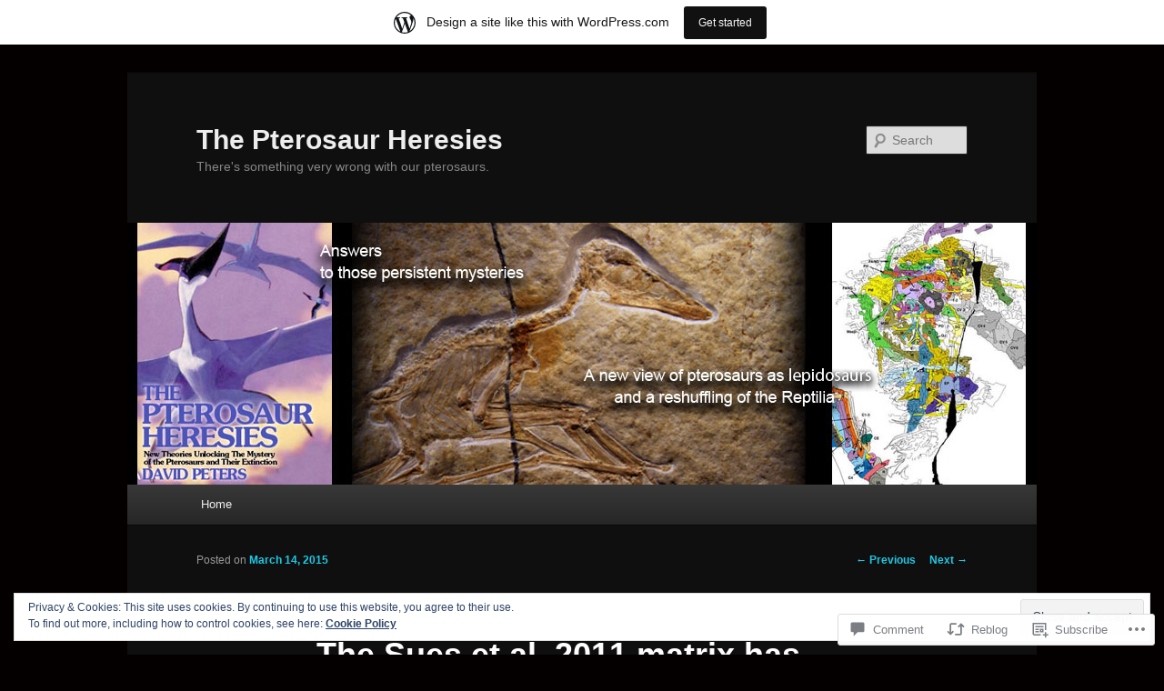

--- FILE ---
content_type: text/css;charset=utf-8
request_url: https://pterosaurheresies.wordpress.com/_static/??-eJyNj8EOwjAMQ3+IEjYBggPiW7YSSlnaVE26an9PuYGQ0G625SfZUJOxHBWjgj4woEAqI2htwYKEM0YYie0kWyuygRV10YXQ1GQ5rGYsE2eB25CnHyYUk6g4HwUyti2uSQet9WH/QQ7ZtAeDeo5fxtxp8PmNXsOlO/b9aX/edYfnC1KfZ8I=&cssminify=yes
body_size: 4979
content:






figure[class^="wp-block-"] {
	margin-left: 0;
	margin-right: 0;
}



[class^="wp-block-"] figcaption {
	font-family: Georgia, serif;
	font-size: 12px;
}

[class^="wp-block-"]:not(.wp-block-gallery) figcaption {
	color: #666;
	margin-bottom: 1.625em;
	max-width: 96%;
	max-width: calc( 100% - 18px );
	padding: 3px 0 5px 40px;
	position: relative;
	text-align: left;
}

[class^="wp-block-"]:not(.wp-block-gallery) figcaption:before {
	color: #666;
	content: '\2014';
	font-size: 14px;
	font-style: normal;
	font-weight: bold;
	margin-right: 5px;
	position: absolute;
	left: 10px;
	top: 0;
}

.rtl [class^="wp-block-"]:not(.wp-block-gallery) figcaption {
	padding-left: 0;
	padding-right: 40px;
	text-align: right;
}

.rtl [class^="wp-block-"]:not(.wp-block-gallery) figcaption:before {
	left: 0;
	margin-left: 5px;
	margin-right: 0;
	right: 10px;
}





p.has-drop-cap:not(:focus)::first-letter {
	font-size: 5em;
	margin-top: 0.1em;
}



.wp-block-gallery {
	margin: 0 0 1.625em;
}

.wp-block-gallery .blocks-gallery-item figcaption {
	margin-bottom: 0;
	padding-left: 0;
	padding-right: 0;
}

.wp-block-gallery .blocks-gallery-item img {
	border: 0;
	padding: 0;
}



.wp-block-quote {
	margin: 0 3em;
}

.wp-block-quote:not(.is-large):not(.is-style-large) {
	border: 0;
	padding-left: 0;
	padding-right: 0;
}

.wp-block-quote.is-large p,
.wp-block-quote.is-style-large p {
	font-size: 20px;
}

.wp-block-quote cite {
	color: #666;
	font: 12px "Helvetica Neue", Helvetica, Arial, sans-serif;
	font-weight: 300;
	letter-spacing: 0.05em;
	text-transform: uppercase;
}

.wp-block-quote.is-large cite,
.wp-block-quote.is-style-large cite {
	font-size: 16px;
}



.wp-block-audio audio {
	display: block;
	width: 100%;
}



.wp-block-cover-image.aligncenter,
.wp-block-cover.aligncenter {
	clear: both;
	display: flex;
}

.wp-block-cover-image.alignleft,
.wp-block-cover.alignleft {
	margin-right: 1.625em;
}

.wp-block-cover-image.alignright,
.wp-block-cover.alignright {
	margin-left: 1.625em;
}



.wp-block-file .wp-block-file__button {
	background: #222;
	border: none;
	-moz-border-radius: 3px;
	border-radius: 3px;
	-webkit-box-shadow: 0px 1px 2px rgba(0,0,0,0.3);
	-moz-box-shadow: 0px 1px 2px rgba(0,0,0,0.3);
	box-shadow: 0px 1px 2px rgba(0,0,0,0.3);
	color: #eee;
	cursor: pointer;
	font-size: 15px;
	padding: 5px 22px;
	text-shadow: 0 -1px 0 rgba(0,0,0,0.3);
}

.wp-block-file .wp-block-file__button:active {
	background: #1982d1;
	color: #bfddf3;
}

.rtl .wp-block-file * + .wp-block-file__button {
	margin-left: 0.75em;
	margin-right: 0;
}





.wp-block-code {
	background-color: transparent;
	border: 0;
	padding: 0;
}



.wp-block-pullquote__citation,
.wp-block-pullquote cite,
.wp-block-pullquote footer {
	color: #141412;
}

.wp-block-pullquote.alignleft {
	margin-right: 1.625em;
}

.wp-block-pullquote.alignright {
	margin-left: 1.625em;
}



.wp-block-table {
	border-collapse: collapse;
	border-spacing: 0;
	width: 100%;
}

.wp-block-table th {
	border: 0;
	font-weight: bold;
	padding: 6px 10px 6px 0;
	text-transform: uppercase;
}

.wp-block-table td {
	border: 0;
	border-top: 1px solid #ddd;
	padding: 6px 10px 6px 0;
}





.wp-block-button .wp-block-button__link {
	-webkit-box-shadow: 0px 1px 2px rgba(0,0,0,0.3);
	-moz-box-shadow: 0px 1px 2px rgba(0,0,0,0.3);
	box-shadow: 0px 1px 2px rgba(0,0,0,0.3);
	cursor: pointer;
	font-size: 15px;
	margin: 20px 0;
	padding: 5px 22px;
	text-decoration: none;
	text-shadow: 0 -1px 0 rgba(0,0,0,0.3);
}

.is-style-outline .wp-block-button__link:not(.has-text-color) {
	color: #222;
	text-shadow: none;
}

.wp-block-button__link,
.wp-block-button .wp-block-button__link:hover,
.wp-block-button .is-style-outline .wp-block-button__link:hover {
	background: #222;
	color: #eee;
}

.wp-block-button__link:active {
	background: #1982d1;
	color: #bfddf3;
}



.wp-block-separator {
	border: 0;
	max-width: 100px;
}

.wp-block-separator.is-style-wide {
	max-width: 100%;
}



.wp-block-media-text {
	margin-bottom: 1.625em;
}

.wp-block-media-text *:last-child {
	margin-bottom: 0;
}





.wp-block-archives.aligncenter,
.wp-block-categories.aligncenter,
.wp-block-latest-posts.aligncenter {
	list-style-position: inside;
	margin-left: 2.5em;
	text-align: center;
}

.rtl .wp-block-archives.aligncenter,
.rtl .wp-block-categories.aligncenter,
.rtl .wp-block-latest-posts.aligncenter {
	margin-left: 0;
	margin-right: 2.5em;
}



.wp-block-latest-comments {
	margin: 0;
	padding: 0;
}

.wp-block-latest-comments .avatar,
.wp-block-latest-comments__comment-avatar {
	-moz-border-radius: 3px;
	border-radius: 3px;
	-webkit-box-shadow: 0 1px 2px #ccc;
	-moz-box-shadow: 0 1px 2px #ccc;
	box-shadow: 0 1px 2px #ccc;
}

.wp-block-latest-comments__comment,
.wp-block-latest-comments__comment-excerpt,
.wp-block-latest-comments__comment-excerpt p {
	font-size: 15px;
}

.wp-block-latest-comments__comment-excerpt p:last-child {
	margin-bottom: 0;
}

.wp-block-latest-comments__comment-meta,
.wp-block-latest-comments__comment-date {
	color: #666;
	font-size: 12px;
	line-height: 2.2em;
}

.wp-block-latest-comments__comment-meta a {
	font-weight: bold;
}

.wp-block-latest-comments .wp-block-latest-comments__comment {
	-moz-border-radius: 3px;
	border-radius: 3px;
	margin: 0 0 2.625em;
	position: relative;
}



.wp-block-latest-posts.is-grid {
	margin-left: 0;
	margin-right: 0;
}



.has-blue-color {
	color: #1982d1;
}

.has-blue-background-color {
	background-color: #1982d1;
}

.has-black-color {
	color: #000;
}

.has-black-background-color {
	background-color: #000;
}

.has-dark-gray-color {
	color: #373737;
}

.has-dark-gray-background-color {
	background-color: #373737;
}

.has-medium-gray-color {
	color: #666;
}

.has-medium-gray-background-color {
	background-color: #666;
}

.has-light-gray-color {
	color: #e2e2e2;
}

.has-light-gray-background-color {
	background-color: #e2e2e2;
}

.has-white-color {
	color: #fff;
}

.has-white-background-color {
	background-color: #fff;
}


img.latex {
	margin-top: 0;
}
.sharing {
	clear: both;
}
.featured-post .sharing {
	display: none;
}
.singular #content .wpl-likebox {
	margin: 0 auto !important;
	width: 68.9%;
}
.singular.content #content .wpl-likebox {
	width: 100%;
}
.video-player {
	max-width: 97.5% !important;
}
.videopress-placeholder,
.video-player img {
	max-width: 100% !important;
	height: auto !important;
}
.syntaxhighlighter {
	overflow: auto;
}
.widget_rss_links img,
.widget_rss_links a:hover img,
.widget_rss_links a:focus img,
.widget_rss_links a:active img {
	background: transparent;
	border: none;
	padding: 0;
}
.widget_flickr #flickr_badge_wrapper {
	background-color: transparent;
	border: none;
}


.single-post .entry-header .entry-format {
	left: 13.275em;
	top: 7em;
}
.entry-header .entry-format a {
	color: #666;
}


.indexed.format-video .entry-header {
	min-height: 61px; 
}
.indexed.format-video .entry-content {
	padding-top: 0.5em;
}
.indexed.format-video .entry-content p {
	margin: 1em 0;
}
.indexed.format-video .entry-content p:first-child {
	display: block;
	margin: 0;
}
.indexed.format-video .entry-content .wp-caption .wp-caption-text {
	margin: 0;
	padding-bottom: 1em;
}
.indexed.format-video footer.entry-meta {
	background: #ddd;
	overflow: hidden;
	padding: 4%;
	max-width: 96%;
}
.indexed.format-video div.entry-meta {
	display: inline-block;
	float: left;
	width: 35%;
}
.indexed.format-video div.entry-meta + div.entry-meta {
	float: none;
	width: 65%;
}
.indexed.format-video .entry-meta span.cat-links,
.indexed.format-video .entry-meta span.tag-links,
.indexed.format-video .entry-meta span.comments-link {
	display: block;
}
.indexed.format-video footer.entry-meta a {
	color: #444;
}
.indexed.format-video footer.entry-meta a:hover {
	color: #fff;
}
#content .indexed.format-video img {
	border: none;
	max-width: 100%;
	padding: 0;
}
.indexed.format-video [class^="embed-"] {
	line-height: 0;
}


#comments #respond {
	max-width: 75%;
	margin: 0 auto 15px;
}
.content #comments #respond,
#comments .commentlist #respond,
.page-template-sidebar-page-php #comments #respond {
	max-width: 100%;
}
#respond textarea {
	text-indent: 0;
}


.gist .gist-file .gist-data .line_numbers span {
	font-size: 13px;
	line-height: 1.5;
}


.widget_recent_comments td.recentcommentstexttop,
.widget_recent_comments td.recentcommentstextend {
	vertical-align: top;
}
.widget table.recentcommentsavatar img.avatar {
	max-width: none;
}


.commentlist > li.reblog {
	border: 1px solid #eee;
	-moz-border-radius: 3px;
	border-radius: 3px;
	margin: 0 0 1.625em;
	padding: 1.625em;
	position: relative;
}
.commentlist .reblog .comment-meta {
	display: none;
}
.commentlist .reblog p:first-child {
	color: #999;
	font-size: 13px;
}
.commentlist .reblog p:first-child a {
	font-weight: bold;
}
.commentlist > li.reblog:before {
	content: '';
}


.jetpack_widget_social_icons a:focus,
.jetpack_widget_social_icons a:hover {
	color: inherit;
}


.mc-modal {
	z-index: 10000 !important;
}


@media (max-width: 800px) {
	.singular #content .wpl-likebox {
		width: 100%;
	}
	#comments #respond {
		max-width: 100%;
	}
}


.wp_widget_tag_cloud ul {
	list-style-type: none;
}

.wp_widget_tag_cloud ul li {
	display: inline-block;
}


@media only screen and (min-device-width: 320px) and (max-device-width: 480px) {
	#respond .form-submit {
		float: none;
	}
}



body {
	background: #1d1d1d;
	color: #bbb;
}
#page {
	background: #0f0f0f;
}


hr {
	background-color: #333;
}


blockquote cite {
	color: #999;
}
pre {
	background: #0b0b0b;
}
code, kbd {
	font: 13px Monaco, Consolas, "Andale Mono", "DejaVu Sans Mono", monospace;
}
abbr, acronym, dfn {
	border-bottom: 1px dotted #999;
}
ins {
	background: #00063f;
}
input[type=text],
input[type=password],
input[type=email],
input[type=url],
input[type=number],
textarea {
	border: 1px solid #222;
}
input#s {
	background-color: #ddd;
}


a {
}




#branding {
	border-top: 2px solid #0a0a0a;
}
#site-title a {
	color: #eee;
}
#site-title a:hover,
#site-title a:focus,
#site-title a:active {
}
#site-description {
	color: #858585;
}
#branding #s {
	background-color: #ddd;
}




#access {
	background: #333; 
	background: -moz-linear-gradient(#383838, #272727);
	background: -webkit-gradient(linear, 0% 0%, 0% 100%, from(#383838), to(#272727)); 
	background: -webkit-linear-gradient(#383838, #272727);
	border-bottom: 1px solid #222;
}



.page-title {
	color: #ccc;
}
.hentry {
	border-color: #222;
}
.entry-title {
	color: #ddd;
}
.entry-title,
.entry-title a {
	color: #ddd;
}
.entry-title a:hover,
.entry-title a:focus,
.entry-title a:active {
}
.entry-meta {
	color: #999;
}
.entry-content h1,
.entry-content h2,
.comment-content h1,
.comment-content h2 {
	color: #fff;
}
.entry-content table,
.comment-content table {
	border-color: #222;
}
.entry-content th,
.comment-content th {
	color: #999;
}
.entry-content td,
.comment-content td {
	border-color: #222;
}
.page-link {
}
.page-link a {
	background: #242424;
	color: #bbb;
}
.page-link a:hover {
	background: #999;
	color: #000;
}
.entry-meta .edit-link a {
	background: #242424;
	color: #bbb;
}
.entry-meta .edit-link a:hover,
.entry-meta .edit-link a:focus,
.entry-meta .edit-link a:active {
	background: #999;
	color: #000;
}


.wp-caption {
	background: #2c2c2c;
}
.wp-caption .wp-caption-text {
	color: #999;
}
.wp-caption .wp-caption-text:before {
	color: #999;
}


img[class*="wp-image-"],
#content .gallery .gallery-icon img {
	border-color: #2c2c2c;
}
.wp-caption img {
	border-color: #2c2c2c;
}
a:focus img[class*="wp-image-"],
a:hover img[class*="wp-image-"],
a:active img[class*="wp-image-"] {
	background: #2c2c2c;
	border-color: #444;
}
.wp-caption a:focus img,
.wp-caption a:active img,
.wp-caption a:hover img {
	background: #0f0f0f;
	border-color: #2c2c2c;
}


.post-password-required input[type=password] {
	background: #ddd;
}
.post-password-required input[type=password]:focus {
	background: #fff;
}


.singular #author-info {
	background: #060606;
	border-color: #222;
}
.archive #author-info {
	border-color: #222;
}
#author-avatar img {
	background: #000;
	-webkit-box-shadow: 0 1px 2px #444;
	-moz-box-shadow: 0 1px 2px #444;
	box-shadow: 0 1px 2px #444;
}
#author-description h2 {
	color: #fff;
}


.entry-header .comments-link a {
	background: #282828 url(/wp-content/themes/pub/twentyeleven/colors/../images/comment-bubble-dark.png) no-repeat;
	border-color: #222;
	color: #888;
}

.rtl .entry-header .comments-link a {
	background-image: url(/wp-content/themes/pub/twentyeleven/colors/../images/comment-bubble-dark-rtl.png);
}

.singular .entry-title {
	color: #fff;
}




.format-status img.avatar {
	-webkit-box-shadow: 0 1px 2px #333;
	-moz-box-shadow: 0 1px 2px #333;
	box-shadow: 0 1px 2px #333;
}




.format-quote blockquote {
	color: #aaa;
}




.indexed.format-image .wp-caption {
	background: #242424;
}
.indexed.format-image .entry-meta .edit-link a {
	color: #ddd;
}
.indexed.format-image .entry-meta .edit-link a:hover {
	color: #fff;
}



.error404 #main #searchform {
	background: #060606;
	border-color: #222;
}




h1.showcase-heading {
	color: #ccc;
}


article.intro {
	background: #060606;
}
article.intro .entry-content {
	color: #eee;
}
article.intro .edit-link a {
	background: #555;
	color: #000;
}
article.intro .edit-link a:hover {
	background: #888;
}


section.featured-post .hentry {
	color: #999;
}


section.featured-post .attachment-small-feature {
	border-color: #444;
}
section.featured-post .attachment-small-feature:hover {
	border-color: #777;
}
article.feature-image.small .entry-summary {
	color: #aaa;
}
article.feature-image.small .entry-summary p a {
	background: #ddd;
	color: #111;
}
article.feature-image.small .entry-summary p a:hover {
	color: #40220c;
}


article.feature-image.large .entry-title a {
	background: #ddd;
	background: rgba(0,0,0,0.8);
	color: #fff;
}
section.feature-image.large:hover .entry-title a,
section.feature-image.large .entry-title:hover a {
	background: #111;
	background: rgba(255,255,255,0.8);
	color: #000;
}
section.feature-image.large img {
	border-bottom: 1px solid #222;
}


.featured-posts {
	border-color: #222;
}
.featured-posts section.featured-post {
	background: #000;
}
.featured-post .feature-text:after,
.featured-post .feature-image.small:after {
	background: -moz-linear-gradient(top, rgba(0,0,0,0) 0%, rgba(0,0,0,1) 100%); 
	background: -webkit-gradient(linear, left top, left bottom, color-stop(0%,rgba(0,0,0,0)), color-stop(100%,rgba(0,0,0,1))); 
	background: -webkit-linear-gradient(top, rgba(0,0,0,0) 0%,rgba(0,0,0,1) 100%); 
	background: -o-linear-gradient(top, rgba(0,0,0,0) 0%,rgba(0,0,0,1) 100%); 
	background: -ms-linear-gradient(top, rgba(0,0,0,0) 0%,rgba(0,0,0,1) 100%); 
	filter: progid:DXImageTransform.Microsoft.gradient( startColorstr='#00000000', endColorstr='#000000',GradientType=0 ); 
	background: linear-gradient(to bottom, rgba(0,0,0,0) 0%,rgba(0,0,0,1) 100%); 
}
.feature-slider a {
	background: #c3c3c3;
	background: rgba(60,60,60,0.9);
	-webkit-box-shadow: inset 1px 1px 5px rgba(0,0,0,0.5), inset 0 0 2px rgba(255,255,255,0.5);
	-moz-box-shadow: inset 1px 1px 5px rgba(0,0,0,0.5), inset 0 0 2px rgba(255,255,255,0.5);
	box-shadow: inset 1px 1px 5px rgba(0,0,0,0.5), inset 0 0 2px rgba(255,255,255,0.5);
}
.feature-slider a.active {
	background: #000;
	background: rgba(255,255,255,0.8);
	-webkit-box-shadow: inset 1px 1px 5px rgba(0,0,0,0.4), inset 0 0 2px rgba(255,255,255,0.8);
	-moz-box-shadow: inset 1px 1px 5px rgba(0,0,0,0.4), inset 0 0 2px rgba(255,255,255,0.8);
	box-shadow: inset 1px 1px 5px rgba(0,0,0,0.4), inset 0 0 2px rgba(255,255,255,0.8);
}


section.recent-posts .other-recent-posts {
	border-color: #222;
}
section.recent-posts .other-recent-posts .entry-title {
	border-color: #222;
}
section.recent-posts .other-recent-posts a[rel="bookmark"] {
	color: #ccc;
}
section.recent-posts .other-recent-posts a[rel="bookmark"]:hover {
}
section.recent-posts .other-recent-posts .comments-link a,
section.recent-posts .other-recent-posts .comments-link > span {
	border-color: #959595;
	color: #bbb;
}
section.recent-posts .other-recent-posts .comments-link > span {
	border-color: #444;
	color: #777;
}
section.recent-posts .other-recent-posts .comments-link a:hover {
}




.image-attachment div.attachment {
	background: #060606;
	border-color: #222;
}
.image-attachment div.attachment a img {
	border-color: #060606;
}
.image-attachment div.attachment a:focus img,
.image-attachment div.attachment a:hover img,
.image-attachment div.attachment a:active img {
	border-color: #2c2c2c;
	background: #0f0f0f;
}




.widget-title {
	color: #ccc;
}
.widget ul li {
	color: #888;
}


.widget_search #searchsubmit {
	background: #222;
	border-color: #333;
	-webkit-box-shadow: inset 0px -1px 1px rgba(0, 0, 0, 0.09);
	-moz-box-shadow: inset 0px -1px 1px rgba(0, 0, 0, 0.09);
	box-shadow: inset 0px -1px 1px rgba(0, 0, 0, 0.09);
	color: #777;
}
.widget_search #searchsubmit:active {
	-webkit-box-shadow: inset 0px 1px 1px rgba(0, 0, 0, 0.1);
	-moz-box-shadow: inset 0px 1px 1px rgba(0, 0, 0, 0.1);
	box-shadow: inset 0px 1px 1px rgba(0, 0, 0, 0.1);
	color: #40220c;
}


.widget_calendar #wp-calendar {
	color: #aaa;
}
.widget_calendar #wp-calendar th {
	background: #0b0b0b;
	border-color: #333;
}
.widget_calendar #wp-calendar tfoot td {
	background: #0b0b0b;
	border-color: #333;
}




#comments-title {
	color: #bbb;
}
.nocomments {
	color: #555;
}
.commentlist > li.comment {
	background: #090909;
	border-color: #222;
}
.commentlist .children li.comment {
	background: #000;
	border-color: #222;
}
.rtl .commentlist .children li.comment {
	border-color: #222;
}
.comment-meta {
	color: #999;
}
.commentlist .avatar {
	-webkit-box-shadow: 0 1px 2px #222;
	-moz-box-shadow: 0 1px 2px #222;
	box-shadow: 0 1px 2px #222;
}
a.comment-reply-link {
	background: #242424;
	color: #bbb;
}
li.bypostauthor a.comment-reply-link {
	background: #111;
}
a.comment-reply-link:hover,
a.comment-reply-link:focus,
a.comment-reply-link:active,
li.bypostauthor a.comment-reply-link:hover,
li.bypostauthor a.comment-reply-link:focus,
li.bypostauthor a.comment-reply-link:active {
	background: #999;
	color: #000;
}
.commentlist > li:before {
	content: url(/wp-content/themes/pub/twentyeleven/colors/../images/comment-arrow-dark.png);
}
.rtl .commentlist > li:before {
	content: url(/wp-content/themes/pub/twentyeleven/colors/../images/comment-arrow-dark-rtl.png);
}


.commentlist > li.bypostauthor {
	background: #222;
	border-color: #2c2c2c;
}
.commentlist > li.bypostauthor:before {
	content: url(/wp-content/themes/pub/twentyeleven/colors/../images/comment-arrow-bypostauthor-dark.png);
}
.rtl .commentlist > li.bypostauthor:before {
	content: url(/wp-content/themes/pub/twentyeleven/colors/../images/comment-arrow-bypostauthor-dark-rtl.png);
}


.commentlist .children > li.bypostauthor {
	background: #222;
	border-color: #2c2c2c;
}
.commentlist > li.bypostauthor .comment-meta {
	color: #a8a8a8;
}


#respond {
	background: #222;
	border-color: #2c2c2c;
}
#respond input[type="text"],
#respond textarea {
	background: #000;
	border: 4px solid #111;
	-webkit-box-shadow: inset 0 1px 3px rgba(51,51,51,0.95);
	-moz-box-shadow: inset 0 1px 3px rgba(51,51,51,0.95);
	box-shadow: inset 0 1px 3px rgba(51,51,51,0.95);
	color: #bbb;
}
#respond .comment-form-author label,
#respond .comment-form-email label,
#respond .comment-form-url label,
#respond .comment-form-comment label {
	background: #111;
	-webkit-box-shadow: 1px 2px 2px rgba(51,51,51,0.8);
	-moz-box-shadow: 1px 2px 2px rgba(51,51,51,0.8);
	box-shadow: 1px 1px 2px rgba(51,51,51,0.8);
	color: #aaa;
}
.rtl #respond .comment-form-author label,
.rtl #respond .comment-form-email label,
.rtl #respond .comment-form-url label,
.rtl #respond .comment-form-comment label {
	-webkit-box-shadow: -1px 2px 2px rgba(51,51,51,0.8);
	-moz-box-shadow: -1px 2px 2px rgba(51,51,51,0.8);
	box-shadow: -1px 1px 2px rgba(51,51,51,0.8);
}
#respond .comment-form-author .required,
#respond .comment-form-email .required {
	color: #42caff;
}
#respond input#submit {
	background: #ddd;
	-webkit-box-shadow: 0px 1px 2px rgba(0,0,0,0.3);
	-moz-box-shadow: 0px 1px 2px rgba(0,0,0,0.3);
	box-shadow: 0px 1px 2px rgba(0,0,0,0.3);
	color: #111;
	text-shadow: 0 -1px 0 rgba(0,0,0,0.3);
}
#respond input#submit:active {
	color: #40220c;
}
#respond #cancel-comment-reply-link {
	color: #999;
}
#reply-title {
	color: #ccc;
}
#cancel-comment-reply-link {
	color: #777;
}
#cancel-comment-reply-link:focus,
#cancel-comment-reply-link:active,
#cancel-comment-reply-link:hover {
	color: #00b4cc;
}




#supplementary {
	border-color: #222;
}


#site-generator {
	background: #060606;
	border-color: #000;
}




@media print {
	body {
		color: #333;
		background: none !important;
	}
	#page {
		background: none !important;
	}

	
	.commentlist > li.comment {
	}

	
	.commentlist > li.bypostauthor {
		color: #333;
	}
	.commentlist > li.bypostauthor .comment-meta {
		color: #959595;
	}
	.commentlist > li:before {
		content: none !important;
	}

	
	.commentlist .children > li.bypostauthor {
		background: #fff;
		border-color: #ddd;
	}
	.commentlist .children > li.bypostauthor > article,
	.commentlist .children > li.bypostauthor > article .comment-meta {
		color: #959595;
	}
}


.infinite-scroll .infinite-loader {
	color: #fff;
}
.infinite-scroll #colophon {
	border-color: #000;
}
.infinite-scroll #site-generator {
	background: rgba(0,0,0,0.8);
}
.infinite-scroll #site-generator,
.infinite-scroll #site-generator a {
	color: #999;
}
.infinity-end #site-generator {
	background: #060606;
	border-color: #000;
}
.infinite-scroll #infinite-handle span {
	background: #111;
	border-color: #000;
}

.reblogger-note img.avatar {
	float: left;
	padding: 0;
	border: 0;
}

.reblogger-note-content {
	margin: 0 0 20px;
}

.wpcom-reblog-snapshot .reblog-from img {
	margin: 0 .75em 0 0;
	padding: 0;
	border: 0;
}

.wpcom-reblog-snapshot .reblogger-note img.avatar {
	float: left;
	padding: 0;
	border: 0;
	margin: 0 .5em 0 0;
}

.wpcom-reblog-snapshot {
	margin-bottom: 1em;
}

.wpcom-reblog-snapshot p.reblog-from {
	margin: 0 0 1em 0;
}

.wpcom-reblog-snapshot p.reblogger-headline {
	line-height: 32px;
	margin: 0 0 1em 0;
}

.wpcom-reblog-snapshot .reblogged-content {
	margin: 0 0 1em 0;
}


.reblog-post .wpcom-enhanced-excerpt-content {
	border-left: 3px solid #eee;
	padding-left: 15px;
}

.reblog-post ul.thumb-list {
	display: block;
	list-style: none;
	margin: 2px 0;
	padding: 0;
	clear: both;
}

.reblog-post ul.thumb-list li {
	display: inline;
	margin: 0;
	padding: 0 1px;
	border: 0;
}

.reblog-post ul.thumb-list li a {
	margin: 0;
	padding: 0;
	border: 0;
}

.reblog-post ul.thumb-list li img {
	margin: 0;
	padding: 0;
	border: 0;
}

.reblog-post .wpcom-enhanced-excerpt {
	clear: both;
}

.reblog-post .wpcom-enhanced-excerpt address,
.reblog-post .wpcom-enhanced-excerpt li,
.reblog-post .wpcom-enhanced-excerpt h1,
.reblog-post .wpcom-enhanced-excerpt h2,
.reblog-post .wpcom-enhanced-excerpt h3,
.reblog-post .wpcom-enhanced-excerpt h4,
.reblog-post .wpcom-enhanced-excerpt h5,
.reblog-post .wpcom-enhanced-excerpt h6,
.reblog-post .wpcom-enhanced-excerpt p {
	font-size: 100% !important;
}

.reblog-post .wpcom-enhanced-excerpt blockquote,
.reblog-post .wpcom-enhanced-excerpt pre,
.reblog-post .wpcom-enhanced-excerpt code,
.reblog-post .wpcom-enhanced-excerpt q {
	font-size: 98% !important;
}


.reblog-from img {
	margin: 0 10px 0 0;
	vertical-align: middle;
	padding: 0;
	border: 0;
}

.reblog-source {
	margin-bottom: 0;
	font-size: .8em;
	line-height: 1;
}

.reblog-source .more-words {
	color: #668eaa;
}

.wpcom-reblog-snapshot .reblog-post {
	box-shadow: 0 0 0 1px rgba(46, 68, 83, .1) inset, 0 1px 1px rgba(46, 68, 83, .05);
	border-radius: 4px;
	padding: 24px;
}


.wpcom-reblog-snapshot .reblogger-note {
	margin: 0 0 1em 0;
	overflow: hidden;
}

.wpcom-reblog-snapshot p.reblogger-headline {
	line-height: 32px;
	margin: 0 0 1em 0;
}

.wpcom-reblog-snapshot .reblogger-note-content {
	margin: 0;
	padding: 0;
}

body .wpcom-reblog-snapshot .reblogger-note-content blockquote {
	font-style: normal;
	font-weight: normal;
	font-size: 1em;
	margin: 0;
	padding: 0;
	position: relative;
	border: none;
}

.wpcom-reblog-snapshot .reblogger-note-content blockquote p:last-child {
	margin-bottom: 0;
}
.geolocation-chip .noticon {
  display: inline-block;
  vertical-align: middle;
}

.geolocation-chip {
  margin-bottom: 1em;
}